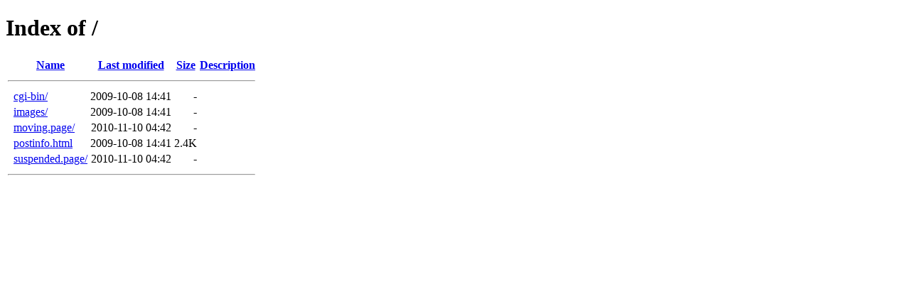

--- FILE ---
content_type: text/html;charset=ISO-8859-1
request_url: http://studio13thserver.com/?C=D;O=A
body_size: 1377
content:
<!DOCTYPE HTML PUBLIC "-//W3C//DTD HTML 4.01//EN" "http://www.w3.org/TR/html4/strict.dtd">
<html>
 <head>
  <title>Index of /</title>
 </head>
 <body>
<h1>Index of /</h1>
  <table>
   <tr><th valign="top">&nbsp;</th><th><a href="?C=N;O=A">Name</a></th><th><a href="?C=M;O=A">Last modified</a></th><th><a href="?C=S;O=A">Size</a></th><th><a href="?C=D;O=D">Description</a></th></tr>
   <tr><th colspan="5"><hr></th></tr>
<tr><td valign="top">&nbsp;</td><td><a href="cgi-bin/">cgi-bin/</a>               </td><td align="right">2009-10-08 14:41  </td><td align="right">  - </td><td>&nbsp;</td></tr>
<tr><td valign="top">&nbsp;</td><td><a href="images/">images/</a>                </td><td align="right">2009-10-08 14:41  </td><td align="right">  - </td><td>&nbsp;</td></tr>
<tr><td valign="top">&nbsp;</td><td><a href="moving.page/">moving.page/</a>           </td><td align="right">2010-11-10 04:42  </td><td align="right">  - </td><td>&nbsp;</td></tr>
<tr><td valign="top">&nbsp;</td><td><a href="postinfo.html">postinfo.html</a>          </td><td align="right">2009-10-08 14:41  </td><td align="right">2.4K</td><td>&nbsp;</td></tr>
<tr><td valign="top">&nbsp;</td><td><a href="suspended.page/">suspended.page/</a>        </td><td align="right">2010-11-10 04:42  </td><td align="right">  - </td><td>&nbsp;</td></tr>
   <tr><th colspan="5"><hr></th></tr>
</table>
</body></html>
